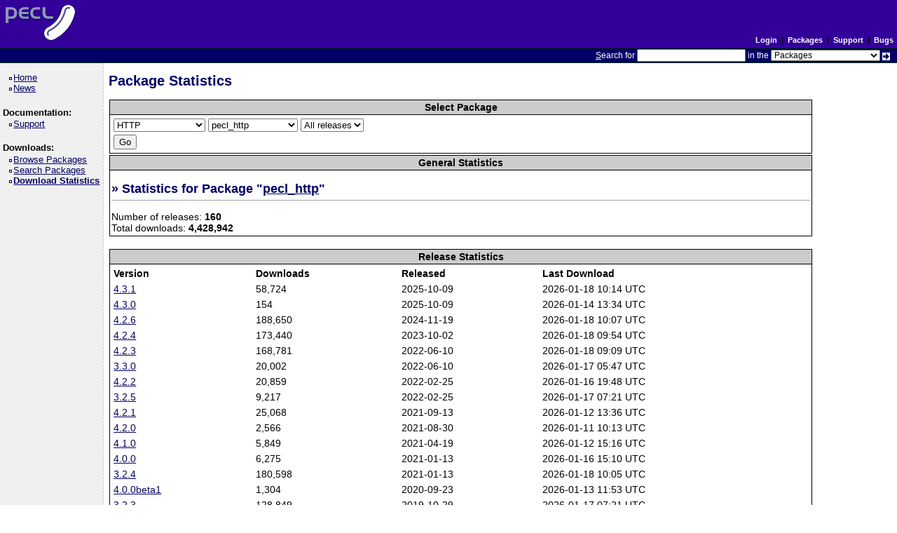

--- FILE ---
content_type: text/html; charset=utf-8
request_url: https://pecl.php.net/package-stats.php?cid=11%27&pid=429
body_size: 10472
content:
<!DOCTYPE html>
<html lang="en">
<head>
    <title>PECL :: Package Statistics</title>
    <link rel="shortcut icon" href="/favicon.ico">
    <link rel="alternate" type="application/rss+xml" title="RSS feed" href="https://pecl.php.net/feeds/latest.rss">
    <link rel="stylesheet" href="/css/style.css">
    </head>

<body >

<div><a id="TOP"></a></div>

<table class="head" cellspacing="0" cellpadding="0" width="100%">
    <tr>
        <td class="head-logo">
            <a href="/"><img src="/img/peclsmall.gif" alt="PECL :: The PHP Extension Community Library" width="106" height="55" style="margin: 5px;"></a><br>
        </td>

        <td class="head-menu">

                            <a href="/login.php" class="menuBlack">Login</a>
            
            &nbsp;|&nbsp;
            <a href="/packages.php" class="menuBlack">Packages</a>
            &nbsp;|&nbsp;
            <a href="/support.php" class="menuBlack">Support</a>
            &nbsp;|&nbsp;
            <a href="/bugs/" class="menuBlack">Bugs</a>

        </td>
    </tr>

    <tr>
        <td class="head-search" colspan="2">
            <form method="post" action="/search.php">
                <p class="head-search"><span class="accesskey">S</span>earch for
                    <input class="small" type="text" name="search_string" value="" size="20" accesskey="s">
                    in the
                    <select name="search_in" class="small">
                        <option value="packages">Packages</option>
                        <option value="site">This site (using Google)</option>
                        <option value="developers">Developers</option>
                        <option value="pecl-dev">Developer mailing list</option>
                        <option value="pecl-cvs">SVN commits mailing list</option>
                    </select>
                    <input type="image" src="/img/small_submit_white.gif" alt="search" style="vertical-align: middle;">&nbsp;<br>
                </p>
            </form>
        </td>
    </tr>
</table>

<table class="middle" cellspacing="0" cellpadding="0">
    <tr>
        <td class="sidebar_left">
            <ul class="side_pages">
    <li class="side_page"><a href="/" >Home</a></li>
    <li class="side_page"><a href="/news/" >News</a></li>
</ul>

            <strong>Documentation:</strong>

<ul class="side_pages">
    <li class="side_page"><a href="/support.php" >Support</a></li>
</ul>

            <strong>Downloads:</strong>

<ul class="side_pages">
    <li class="side_page">
        <a href="/packages.php" >Browse Packages</a>
    </li>

    <li class="side_page">
        <a href="/package-search.php" >Search Packages</a>
    </li>

    <li class="side_page">
        <a href="/package-stats.php"  style="font-weight: bold" >Download Statistics</a>
    </li>
</ul>

            
                    </td>

        <td class="content">
            
<h1>Package Statistics</h1>

<table cellpadding="0" cellspacing="1" style="width: 90%; border: 0px;">
    <tr>
        <td bgcolor="#000000">
            <table cellpadding="2" cellspacing="1" style="width: 100%; border: 0px;">
                <tr style="background-color: #CCCCCC;"><th>Select Package</th></tr>
                <tr bgcolor="#ffffff">
                    <td>

                        <form action="/package-stats.php" method="get">
                            <table>
                                <tr>
                                    <td>
                                        <select name="cid" onchange="javascript:reloadMe();">
                                            <option value="">Select category...</option>

                                                                                            
                                                <option value="47" >
                                                    Audio                                                </option>
                                                                                            
                                                <option value="1" >
                                                    Authentication                                                </option>
                                                                                            
                                                <option value="2" >
                                                    Benchmarking                                                </option>
                                                                                            
                                                <option value="3" >
                                                    Caching                                                </option>
                                                                                            
                                                <option value="4" >
                                                    Configuration                                                </option>
                                                                                            
                                                <option value="5" >
                                                    Console                                                </option>
                                                                                            
                                                <option value="7" >
                                                    Database                                                </option>
                                                                                            
                                                <option value="8" >
                                                    Date and Time                                                </option>
                                                                                            
                                                <option value="6" >
                                                    Encryption                                                </option>
                                                                                            
                                                <option value="44" >
                                                    Event                                                </option>
                                                                                            
                                                <option value="33" >
                                                    File Formats                                                </option>
                                                                                            
                                                <option value="9" >
                                                    File System                                                </option>
                                                                                            
                                                <option value="34" >
                                                    Gtk Components                                                </option>
                                                                                            
                                                <option value="53" >
                                                    Gtk2 Components                                                </option>
                                                                                            
                                                <option value="45" >
                                                    GUI                                                </option>
                                                                                            
                                                <option value="10" >
                                                    HTML                                                </option>
                                                                                            
                                                <option value="11" selected>
                                                    HTTP                                                </option>
                                                                                            
                                                <option value="12" >
                                                    Images                                                </option>
                                                                                            
                                                <option value="28" >
                                                    Internationalization                                                </option>
                                                                                            
                                                <option value="59" >
                                                    Languages                                                </option>
                                                                                            
                                                <option value="13" >
                                                    Logging                                                </option>
                                                                                            
                                                <option value="14" >
                                                    Mail                                                </option>
                                                                                            
                                                <option value="15" >
                                                    Math                                                </option>
                                                                                            
                                                <option value="46" >
                                                    Multimedia                                                </option>
                                                                                            
                                                <option value="16" >
                                                    Networking                                                </option>
                                                                                            
                                                <option value="17" >
                                                    Numbers                                                </option>
                                                                                            
                                                <option value="18" >
                                                    Payment                                                </option>
                                                                                            
                                                <option value="19" >
                                                    PEAR                                                </option>
                                                                                            
                                                <option value="55" >
                                                    PEAR Website                                                </option>
                                                                                            
                                                <option value="25" >
                                                    PHP                                                </option>
                                                                                            
                                                <option value="31" >
                                                    Processing                                                </option>
                                                                                            
                                                <option value="56" >
                                                    QA Tools                                                </option>
                                                                                            
                                                <option value="20" >
                                                    Scheduling                                                </option>
                                                                                            
                                                <option value="21" >
                                                    Science                                                </option>
                                                                                            
                                                <option value="57" >
                                                    Search Engine                                                </option>
                                                                                            
                                                <option value="54" >
                                                    Security                                                </option>
                                                                                            
                                                <option value="42" >
                                                    Semantic Web                                                </option>
                                                                                            
                                                <option value="35" >
                                                    Streams                                                </option>
                                                                                            
                                                <option value="27" >
                                                    Structures                                                </option>
                                                                                            
                                                <option value="37" >
                                                    System                                                </option>
                                                                                            
                                                <option value="43" >
                                                    Testing                                                </option>
                                                                                            
                                                <option value="36" >
                                                    Text                                                </option>
                                                                                            
                                                <option value="29" >
                                                    Tools and Utilities                                                </option>
                                                                                            
                                                <option value="50" >
                                                    Validate                                                </option>
                                                                                            
                                                <option value="40" >
                                                    Version Control                                                </option>
                                                                                            
                                                <option value="60" >
                                                    Virtualization                                                </option>
                                                                                            
                                                <option value="23" >
                                                    Web Services                                                </option>
                                                                                            
                                                <option value="22" >
                                                    XML                                                </option>
                                                                                    </select>
                                    </td>
                                    <td>

                                                                            <select name="pid" onchange="javascript:reloadMe();">
                                            <option value="">Select package ...</option>

                                                                                            
                                                <option value="977" >
                                                    apfd                                                </option>
                                                                                            
                                                <option value="1038" >
                                                    http_message                                                </option>
                                                                                            
                                                <option value="976" >
                                                    json_post                                                </option>
                                                                                            
                                                <option value="429" selected>
                                                    pecl_http                                                </option>
                                                                                            
                                                <option value="831" >
                                                    txforward                                                </option>
                                                                                            
                                                <option value="928" >
                                                    uri_template                                                </option>
                                            
                                        </select>
                                    
                                    </td>
                                    <td>

                                                                            <select onchange="javascript:reloadMe();" name="rid" size="1">
                                            <option value="">All releases</option>

                                                                                            
                                                <option value="10082" >
                                                    4.3.1                                                </option>
                                                                                            
                                                <option value="10081" >
                                                    4.3.0                                                </option>
                                                                                            
                                                <option value="9893" >
                                                    4.2.6                                                </option>
                                                                                            
                                                <option value="9629" >
                                                    4.2.4                                                </option>
                                                                                            
                                                <option value="9293" >
                                                    4.2.3                                                </option>
                                                                                            
                                                <option value="9216" >
                                                    4.2.2                                                </option>
                                                                                            
                                                <option value="9035" >
                                                    4.2.1                                                </option>
                                                                                            
                                                <option value="9015" >
                                                    4.2.0                                                </option>
                                                                                            
                                                <option value="8915" >
                                                    4.1.0                                                </option>
                                                                                            
                                                <option value="8805" >
                                                    4.0.0                                                </option>
                                                                                            
                                                <option value="8677" >
                                                    4.0.0beta1                                                </option>
                                                                                            
                                                <option value="9292" >
                                                    3.3.0                                                </option>
                                                                                            
                                                <option value="9215" >
                                                    3.2.5                                                </option>
                                                                                            
                                                <option value="8804" >
                                                    3.2.4                                                </option>
                                                                                            
                                                <option value="8357" >
                                                    3.2.3                                                </option>
                                                                                            
                                                <option value="8353" >
                                                    3.2.2                                                </option>
                                                                                            
                                                <option value="8244" >
                                                    3.2.1                                                </option>
                                                                                            
                                                <option value="7959" >
                                                    3.2.0                                                </option>
                                                                                            
                                                <option value="7888" >
                                                    3.2.0RC1                                                </option>
                                                                                            
                                                <option value="7608" >
                                                    3.1.1RC1                                                </option>
                                                                                            
                                                <option value="7419" >
                                                    3.1.0                                                </option>
                                                                                            
                                                <option value="7357" >
                                                    3.1.0RC1                                                </option>
                                                                                            
                                                <option value="7331" >
                                                    3.1.0beta2                                                </option>
                                                                                            
                                                <option value="7322" >
                                                    3.1.0beta1                                                </option>
                                                                                            
                                                <option value="7163" >
                                                    3.0.1                                                </option>
                                                                                            
                                                <option value="7105" >
                                                    3.0.0                                                </option>
                                                                                            
                                                <option value="7040" >
                                                    3.0.0RC1                                                </option>
                                                                                            
                                                <option value="7418" >
                                                    2.6.0                                                </option>
                                                                                            
                                                <option value="7356" >
                                                    2.6.0RC1                                                </option>
                                                                                            
                                                <option value="7330" >
                                                    2.6.0beta2                                                </option>
                                                                                            
                                                <option value="7321" >
                                                    2.6.0beta1                                                </option>
                                                                                            
                                                <option value="7162" >
                                                    2.5.6                                                </option>
                                                                                            
                                                <option value="7036" >
                                                    2.5.5                                                </option>
                                                                                            
                                                <option value="6924" >
                                                    2.5.3                                                </option>
                                                                                            
                                                <option value="6901" >
                                                    2.5.2                                                </option>
                                                                                            
                                                <option value="6866" >
                                                    2.5.1                                                </option>
                                                                                            
                                                <option value="6855" >
                                                    2.5.0                                                </option>
                                                                                            
                                                <option value="6820" >
                                                    2.5.0RC1                                                </option>
                                                                                            
                                                <option value="6775" >
                                                    2.4.3                                                </option>
                                                                                            
                                                <option value="6766" >
                                                    2.4.2                                                </option>
                                                                                            
                                                <option value="6745" >
                                                    2.4.1                                                </option>
                                                                                            
                                                <option value="6744" >
                                                    2.4.0                                                </option>
                                                                                            
                                                <option value="6738" >
                                                    2.3.2                                                </option>
                                                                                            
                                                <option value="6726" >
                                                    2.3.1                                                </option>
                                                                                            
                                                <option value="6725" >
                                                    2.3.0                                                </option>
                                                                                            
                                                <option value="6720" >
                                                    2.3.0RC1                                                </option>
                                                                                            
                                                <option value="6711" >
                                                    2.2.1                                                </option>
                                                                                            
                                                <option value="6697" >
                                                    2.2.0                                                </option>
                                                                                            
                                                <option value="6663" >
                                                    2.2.0RC1                                                </option>
                                                                                            
                                                <option value="6659" >
                                                    2.1.4                                                </option>
                                                                                            
                                                <option value="6645" >
                                                    2.1.3                                                </option>
                                                                                            
                                                <option value="6633" >
                                                    2.1.2                                                </option>
                                                                                            
                                                <option value="6617" >
                                                    2.1.1                                                </option>
                                                                                            
                                                <option value="6613" >
                                                    2.1.0                                                </option>
                                                                                            
                                                <option value="6609" >
                                                    2.1.0RC3                                                </option>
                                                                                            
                                                <option value="6603" >
                                                    2.1.0RC2                                                </option>
                                                                                            
                                                <option value="6602" >
                                                    2.1.0RC1                                                </option>
                                                                                            
                                                <option value="6591" >
                                                    2.0.7                                                </option>
                                                                                            
                                                <option value="6549" >
                                                    2.0.6                                                </option>
                                                                                            
                                                <option value="6534" >
                                                    2.0.5                                                </option>
                                                                                            
                                                <option value="6439" >
                                                    2.0.4                                                </option>
                                                                                            
                                                <option value="6416" >
                                                    2.0.3                                                </option>
                                                                                            
                                                <option value="6415" >
                                                    2.0.2                                                </option>
                                                                                            
                                                <option value="6410" >
                                                    2.0.1                                                </option>
                                                                                            
                                                <option value="6402" >
                                                    2.0.0                                                </option>
                                                                                            
                                                <option value="6307" >
                                                    2.0.0beta5                                                </option>
                                                                                            
                                                <option value="6151" >
                                                    2.0.0beta4                                                </option>
                                                                                            
                                                <option value="6137" >
                                                    2.0.0beta3                                                </option>
                                                                                            
                                                <option value="6129" >
                                                    2.0.0beta2                                                </option>
                                                                                            
                                                <option value="6083" >
                                                    2.0.0beta1                                                </option>
                                                                                            
                                                <option value="5945" >
                                                    2.0.0alpha1                                                </option>
                                                                                            
                                                <option value="5925" >
                                                    2.0.0dev10                                                </option>
                                                                                            
                                                <option value="5917" >
                                                    2.0.0dev9                                                </option>
                                                                                            
                                                <option value="5912" >
                                                    2.0.0dev8                                                </option>
                                                                                            
                                                <option value="5901" >
                                                    2.0.0dev7                                                </option>
                                                                                            
                                                <option value="5890" >
                                                    2.0.0dev6                                                </option>
                                                                                            
                                                <option value="5876" >
                                                    2.0.0dev5                                                </option>
                                                                                            
                                                <option value="5860" >
                                                    2.0.0dev4                                                </option>
                                                                                            
                                                <option value="5856" >
                                                    2.0.0dev3                                                </option>
                                                                                            
                                                <option value="5734" >
                                                    2.0.0dev2                                                </option>
                                                                                            
                                                <option value="5722" >
                                                    2.0.0dev1                                                </option>
                                                                                            
                                                <option value="6271" >
                                                    1.7.6                                                </option>
                                                                                            
                                                <option value="6187" >
                                                    1.7.5                                                </option>
                                                                                            
                                                <option value="5928" >
                                                    1.7.4                                                </option>
                                                                                            
                                                <option value="5899" >
                                                    1.7.3                                                </option>
                                                                                            
                                                <option value="5882" >
                                                    1.7.2                                                </option>
                                                                                            
                                                <option value="5709" >
                                                    1.7.1                                                </option>
                                                                                            
                                                <option value="5563" >
                                                    1.7.0                                                </option>
                                                                                            
                                                <option value="5489" >
                                                    1.7.0b2                                                </option>
                                                                                            
                                                <option value="5317" >
                                                    1.7.0b1                                                </option>
                                                                                            
                                                <option value="5479" >
                                                    1.6.6                                                </option>
                                                                                            
                                                <option value="5406" >
                                                    1.6.5                                                </option>
                                                                                            
                                                <option value="5395" >
                                                    1.6.4                                                </option>
                                                                                            
                                                <option value="5315" >
                                                    1.6.3                                                </option>
                                                                                            
                                                <option value="5183" >
                                                    1.6.2                                                </option>
                                                                                            
                                                <option value="4988" >
                                                    1.6.1                                                </option>
                                                                                            
                                                <option value="4526" >
                                                    1.6.0                                                </option>
                                                                                            
                                                <option value="4449" >
                                                    1.6.0RC1                                                </option>
                                                                                            
                                                <option value="4432" >
                                                    1.6.0b2                                                </option>
                                                                                            
                                                <option value="4401" >
                                                    1.6.0b1                                                </option>
                                                                                            
                                                <option value="4431" >
                                                    1.5.6                                                </option>
                                                                                            
                                                <option value="4400" >
                                                    1.5.5                                                </option>
                                                                                            
                                                <option value="4283" >
                                                    1.5.4                                                </option>
                                                                                            
                                                <option value="4115" >
                                                    1.5.3                                                </option>
                                                                                            
                                                <option value="3970" >
                                                    1.5.2                                                </option>
                                                                                            
                                                <option value="3949" >
                                                    1.5.1                                                </option>
                                                                                            
                                                <option value="3947" >
                                                    1.5.0                                                </option>
                                                                                            
                                                <option value="3919" >
                                                    1.5.0RC2                                                </option>
                                                                                            
                                                <option value="3913" >
                                                    1.5.0RC1                                                </option>
                                                                                            
                                                <option value="3875" >
                                                    1.4.1                                                </option>
                                                                                            
                                                <option value="3860" >
                                                    1.4.0                                                </option>
                                                                                            
                                                <option value="3852" >
                                                    1.4.0RC2                                                </option>
                                                                                            
                                                <option value="3724" >
                                                    1.4.0RC1                                                </option>
                                                                                            
                                                <option value="3631" >
                                                    1.3.3                                                </option>
                                                                                            
                                                <option value="3590" >
                                                    1.3.2                                                </option>
                                                                                            
                                                <option value="3570" >
                                                    1.3.1                                                </option>
                                                                                            
                                                <option value="3553" >
                                                    1.3.0                                                </option>
                                                                                            
                                                <option value="3498" >
                                                    1.2.1                                                </option>
                                                                                            
                                                <option value="3473" >
                                                    1.2.0                                                </option>
                                                                                            
                                                <option value="3413" >
                                                    1.1.0                                                </option>
                                                                                            
                                                <option value="3373" >
                                                    1.0.1                                                </option>
                                                                                            
                                                <option value="3316" >
                                                    1.0.0                                                </option>
                                                                                            
                                                <option value="3292" >
                                                    1.0.0RC5                                                </option>
                                                                                            
                                                <option value="3265" >
                                                    1.0.0RC4                                                </option>
                                                                                            
                                                <option value="3176" >
                                                    1.0.0RC3                                                </option>
                                                                                            
                                                <option value="3142" >
                                                    1.0.0RC2                                                </option>
                                                                                            
                                                <option value="3124" >
                                                    1.0.0RC1                                                </option>
                                                                                            
                                                <option value="3099" >
                                                    0.25.0                                                </option>
                                                                                            
                                                <option value="3066" >
                                                    0.24.1                                                </option>
                                                                                            
                                                <option value="3053" >
                                                    0.24.0                                                </option>
                                                                                            
                                                <option value="3043" >
                                                    0.23.1                                                </option>
                                                                                            
                                                <option value="3041" >
                                                    0.23.0                                                </option>
                                                                                            
                                                <option value="2996" >
                                                    0.22.0                                                </option>
                                                                                            
                                                <option value="2935" >
                                                    0.21.0                                                </option>
                                                                                            
                                                <option value="2889" >
                                                    0.20.0                                                </option>
                                                                                            
                                                <option value="2850" >
                                                    0.19.0                                                </option>
                                                                                            
                                                <option value="2818" >
                                                    0.18.1                                                </option>
                                                                                            
                                                <option value="2811" >
                                                    0.18.0                                                </option>
                                                                                            
                                                <option value="2754" >
                                                    0.17.0                                                </option>
                                                                                            
                                                <option value="2709" >
                                                    0.16.0                                                </option>
                                                                                            
                                                <option value="2681" >
                                                    0.15.0                                                </option>
                                                                                            
                                                <option value="2645" >
                                                    0.14.2                                                </option>
                                                                                            
                                                <option value="2631" >
                                                    0.14.1                                                </option>
                                                                                            
                                                <option value="2628" >
                                                    0.14.0                                                </option>
                                                                                            
                                                <option value="2573" >
                                                    0.13.0                                                </option>
                                                                                            
                                                <option value="2534" >
                                                    0.12.0                                                </option>
                                                                                            
                                                <option value="2464" >
                                                    0.11.0                                                </option>
                                                                                            
                                                <option value="2444" >
                                                    0.10.1                                                </option>
                                                                                            
                                                <option value="2443" >
                                                    0.10.0                                                </option>
                                                                                            
                                                <option value="2371" >
                                                    0.9.0                                                </option>
                                                                                            
                                                <option value="2351" >
                                                    0.8.0                                                </option>
                                                                                            
                                                <option value="2175" >
                                                    0.7.0                                                </option>
                                                                                            
                                                <option value="2124" >
                                                    0.6.1                                                </option>
                                                                                            
                                                <option value="2108" >
                                                    0.6.0                                                </option>
                                                                                            
                                                <option value="2056" >
                                                    0.5.1                                                </option>
                                                                                            
                                                <option value="2045" >
                                                    0.5.0                                                </option>
                                                                                            
                                                <option value="2041" >
                                                    0.4.0                                                </option>
                                                                                            
                                                <option value="2027" >
                                                    0.3.0                                                </option>
                                                                                            
                                                <option value="1987" >
                                                    0.2.0                                                </option>
                                                                                            
                                                <option value="1979" >
                                                    0.1.0                                                </option>
                                                                                    </select>
                                    
                                    </td>
                                </tr>
                                <tr>
                                    <td><input type="submit" name="submit" value="Go" /></td>
                                </tr>
                            </table>
                        </form>

                    </td>
                </tr>
            </table>
        </td>
    </tr>
</table>


    <table cellpadding="0" cellspacing="1" style="width: 90%; border: 0px;">
        <tr>
            <td bgcolor="#000000">
                <table cellpadding="2" cellspacing="1" style="width: 100%; border: 0px;">
                    <tr style="background-color: #CCCCCC;">
                        <th>General Statistics</th>
                    </tr>
                    <tr bgcolor="#ffffff">
                        <td>

                                                            <h2>&raquo; Statistics for Package &quot;<a href="/package/pecl_http">pecl_http</a>&quot;</h2>
                                Number of releases: <strong>160</strong><br>
                                Total downloads: <strong>4,428,942</strong><br>
                            
                        </td>
                    </tr>
                </table>
            </td>
        </tr>
    </table>

            <br>
        <table cellpadding="0" cellspacing="1" style="width: 90%; border: 0px;">
            <tr>
                <td bgcolor="#000000">
                    <table cellpadding="2" cellspacing="1" style="width: 100%; border: 0px;">
                        <tr style="background-color: #CCCCCC;">
                            <th>Release Statistics</th>
                        </tr>
                        <tr bgcolor="#ffffff">
                            <td>
                                <table cellspacing="0" cellpadding="3" style="border: 0px; width: 100%;">
                                    <tr>
                                        <th style="text-align: left;">Version</th>
                                        <th style="text-align: left;">Downloads</th>
                                        <th style="text-align: left;">Released</th>
                                        <th style="text-align: left;">Last Download</th>
                                    </tr>
                                    
                                                                            <tr>
                                            <td>
                                                <a href="/package/pecl_http/4.3.1">
                                                    4.3.1                                                </a>
                                            </td>
                                            <td>58,724</td>
                                            <td>2025-10-09                                            </td>
                                            <td>2026-01-18 10:14 UTC</td>
                                        </tr>
                                                                            <tr>
                                            <td>
                                                <a href="/package/pecl_http/4.3.0">
                                                    4.3.0                                                </a>
                                            </td>
                                            <td>154</td>
                                            <td>2025-10-09                                            </td>
                                            <td>2026-01-14 13:34 UTC</td>
                                        </tr>
                                                                            <tr>
                                            <td>
                                                <a href="/package/pecl_http/4.2.6">
                                                    4.2.6                                                </a>
                                            </td>
                                            <td>188,650</td>
                                            <td>2024-11-19                                            </td>
                                            <td>2026-01-18 10:07 UTC</td>
                                        </tr>
                                                                            <tr>
                                            <td>
                                                <a href="/package/pecl_http/4.2.4">
                                                    4.2.4                                                </a>
                                            </td>
                                            <td>173,440</td>
                                            <td>2023-10-02                                            </td>
                                            <td>2026-01-18 09:54 UTC</td>
                                        </tr>
                                                                            <tr>
                                            <td>
                                                <a href="/package/pecl_http/4.2.3">
                                                    4.2.3                                                </a>
                                            </td>
                                            <td>168,781</td>
                                            <td>2022-06-10                                            </td>
                                            <td>2026-01-18 09:09 UTC</td>
                                        </tr>
                                                                            <tr>
                                            <td>
                                                <a href="/package/pecl_http/3.3.0">
                                                    3.3.0                                                </a>
                                            </td>
                                            <td>20,002</td>
                                            <td>2022-06-10                                            </td>
                                            <td>2026-01-17 05:47 UTC</td>
                                        </tr>
                                                                            <tr>
                                            <td>
                                                <a href="/package/pecl_http/4.2.2">
                                                    4.2.2                                                </a>
                                            </td>
                                            <td>20,859</td>
                                            <td>2022-02-25                                            </td>
                                            <td>2026-01-16 19:48 UTC</td>
                                        </tr>
                                                                            <tr>
                                            <td>
                                                <a href="/package/pecl_http/3.2.5">
                                                    3.2.5                                                </a>
                                            </td>
                                            <td>9,217</td>
                                            <td>2022-02-25                                            </td>
                                            <td>2026-01-17 07:21 UTC</td>
                                        </tr>
                                                                            <tr>
                                            <td>
                                                <a href="/package/pecl_http/4.2.1">
                                                    4.2.1                                                </a>
                                            </td>
                                            <td>25,068</td>
                                            <td>2021-09-13                                            </td>
                                            <td>2026-01-12 13:36 UTC</td>
                                        </tr>
                                                                            <tr>
                                            <td>
                                                <a href="/package/pecl_http/4.2.0">
                                                    4.2.0                                                </a>
                                            </td>
                                            <td>2,566</td>
                                            <td>2021-08-30                                            </td>
                                            <td>2026-01-11 10:13 UTC</td>
                                        </tr>
                                                                            <tr>
                                            <td>
                                                <a href="/package/pecl_http/4.1.0">
                                                    4.1.0                                                </a>
                                            </td>
                                            <td>5,849</td>
                                            <td>2021-04-19                                            </td>
                                            <td>2026-01-12 15:16 UTC</td>
                                        </tr>
                                                                            <tr>
                                            <td>
                                                <a href="/package/pecl_http/4.0.0">
                                                    4.0.0                                                </a>
                                            </td>
                                            <td>6,275</td>
                                            <td>2021-01-13                                            </td>
                                            <td>2026-01-16 15:10 UTC</td>
                                        </tr>
                                                                            <tr>
                                            <td>
                                                <a href="/package/pecl_http/3.2.4">
                                                    3.2.4                                                </a>
                                            </td>
                                            <td>180,598</td>
                                            <td>2021-01-13                                            </td>
                                            <td>2026-01-18 10:05 UTC</td>
                                        </tr>
                                                                            <tr>
                                            <td>
                                                <a href="/package/pecl_http/4.0.0beta1">
                                                    4.0.0beta1                                                </a>
                                            </td>
                                            <td>1,304</td>
                                            <td>2020-09-23                                            </td>
                                            <td>2026-01-13 11:53 UTC</td>
                                        </tr>
                                                                            <tr>
                                            <td>
                                                <a href="/package/pecl_http/3.2.3">
                                                    3.2.3                                                </a>
                                            </td>
                                            <td>128,849</td>
                                            <td>2019-10-29                                            </td>
                                            <td>2026-01-17 07:21 UTC</td>
                                        </tr>
                                                                            <tr>
                                            <td>
                                                <a href="/package/pecl_http/3.2.2">
                                                    3.2.2                                                </a>
                                            </td>
                                            <td>24,407</td>
                                            <td>2019-10-24                                            </td>
                                            <td>2026-01-17 07:21 UTC</td>
                                        </tr>
                                                                            <tr>
                                            <td>
                                                <a href="/package/pecl_http/3.2.1">
                                                    3.2.1                                                </a>
                                            </td>
                                            <td>21,565</td>
                                            <td>2019-06-07                                            </td>
                                            <td>2026-01-17 07:21 UTC</td>
                                        </tr>
                                                                            <tr>
                                            <td>
                                                <a href="/package/pecl_http/3.2.0">
                                                    3.2.0                                                </a>
                                            </td>
                                            <td>56,207</td>
                                            <td>2018-07-19                                            </td>
                                            <td>2026-01-17 07:21 UTC</td>
                                        </tr>
                                                                            <tr>
                                            <td>
                                                <a href="/package/pecl_http/3.2.0RC1">
                                                    3.2.0RC1                                                </a>
                                            </td>
                                            <td>1,351</td>
                                            <td>2018-04-09                                            </td>
                                            <td>2026-01-17 07:21 UTC</td>
                                        </tr>
                                                                            <tr>
                                            <td>
                                                <a href="/package/pecl_http/3.1.1RC1">
                                                    3.1.1RC1                                                </a>
                                            </td>
                                            <td>2,631</td>
                                            <td>2017-07-03                                            </td>
                                            <td>2026-01-17 07:21 UTC</td>
                                        </tr>
                                                                            <tr>
                                            <td>
                                                <a href="/package/pecl_http/3.1.0">
                                                    3.1.0                                                </a>
                                            </td>
                                            <td>72,679</td>
                                            <td>2016-12-12                                            </td>
                                            <td>2026-01-17 07:21 UTC</td>
                                        </tr>
                                                                            <tr>
                                            <td>
                                                <a href="/package/pecl_http/2.6.0">
                                                    2.6.0                                                </a>
                                            </td>
                                            <td>29,013</td>
                                            <td>2016-12-12                                            </td>
                                            <td>2026-01-18 03:04 UTC</td>
                                        </tr>
                                                                            <tr>
                                            <td>
                                                <a href="/package/pecl_http/3.1.0RC1">
                                                    3.1.0RC1                                                </a>
                                            </td>
                                            <td>6,396</td>
                                            <td>2016-10-04                                            </td>
                                            <td>2026-01-18 02:14 UTC</td>
                                        </tr>
                                                                            <tr>
                                            <td>
                                                <a href="/package/pecl_http/2.6.0RC1">
                                                    2.6.0RC1                                                </a>
                                            </td>
                                            <td>870</td>
                                            <td>2016-10-04                                            </td>
                                            <td>2026-01-17 07:21 UTC</td>
                                        </tr>
                                                                            <tr>
                                            <td>
                                                <a href="/package/pecl_http/3.1.0beta2">
                                                    3.1.0beta2                                                </a>
                                            </td>
                                            <td>5,429</td>
                                            <td>2016-09-07                                            </td>
                                            <td>2026-01-17 07:21 UTC</td>
                                        </tr>
                                                                            <tr>
                                            <td>
                                                <a href="/package/pecl_http/2.6.0beta2">
                                                    2.6.0beta2                                                </a>
                                            </td>
                                            <td>520</td>
                                            <td>2016-09-07                                            </td>
                                            <td>2026-01-17 07:21 UTC</td>
                                        </tr>
                                                                            <tr>
                                            <td>
                                                <a href="/package/pecl_http/3.1.0beta1">
                                                    3.1.0beta1                                                </a>
                                            </td>
                                            <td>4,579</td>
                                            <td>2016-08-22                                            </td>
                                            <td>2026-01-17 07:21 UTC</td>
                                        </tr>
                                                                            <tr>
                                            <td>
                                                <a href="/package/pecl_http/2.6.0beta1">
                                                    2.6.0beta1                                                </a>
                                            </td>
                                            <td>558</td>
                                            <td>2016-08-22                                            </td>
                                            <td>2026-01-17 07:21 UTC</td>
                                        </tr>
                                                                            <tr>
                                            <td>
                                                <a href="/package/pecl_http/3.0.1">
                                                    3.0.1                                                </a>
                                            </td>
                                            <td>31,130</td>
                                            <td>2016-03-09                                            </td>
                                            <td>2026-01-17 07:21 UTC</td>
                                        </tr>
                                                                            <tr>
                                            <td>
                                                <a href="/package/pecl_http/2.5.6">
                                                    2.5.6                                                </a>
                                            </td>
                                            <td>37,539</td>
                                            <td>2016-03-09                                            </td>
                                            <td>2026-01-17 07:21 UTC</td>
                                        </tr>
                                                                            <tr>
                                            <td>
                                                <a href="/package/pecl_http/3.0.0">
                                                    3.0.0                                                </a>
                                            </td>
                                            <td>4,674</td>
                                            <td>2016-01-19                                            </td>
                                            <td>2026-01-17 07:21 UTC</td>
                                        </tr>
                                                                            <tr>
                                            <td>
                                                <a href="/package/pecl_http/3.0.0RC1">
                                                    3.0.0RC1                                                </a>
                                            </td>
                                            <td>1,394</td>
                                            <td>2015-12-07                                            </td>
                                            <td>2026-01-17 22:33 UTC</td>
                                        </tr>
                                                                            <tr>
                                            <td>
                                                <a href="/package/pecl_http/2.5.5">
                                                    2.5.5                                                </a>
                                            </td>
                                            <td>64,583</td>
                                            <td>2015-12-07                                            </td>
                                            <td>2026-01-18 07:52 UTC</td>
                                        </tr>
                                                                            <tr>
                                            <td>
                                                <a href="/package/pecl_http/2.5.3">
                                                    2.5.3                                                </a>
                                            </td>
                                            <td>50,868</td>
                                            <td>2015-09-25                                            </td>
                                            <td>2026-01-17 07:21 UTC</td>
                                        </tr>
                                                                            <tr>
                                            <td>
                                                <a href="/package/pecl_http/2.5.2">
                                                    2.5.2                                                </a>
                                            </td>
                                            <td>13,149</td>
                                            <td>2015-09-10                                            </td>
                                            <td>2026-01-17 07:21 UTC</td>
                                        </tr>
                                                                            <tr>
                                            <td>
                                                <a href="/package/pecl_http/2.5.1">
                                                    2.5.1                                                </a>
                                            </td>
                                            <td>34,158</td>
                                            <td>2015-07-28                                            </td>
                                            <td>2026-01-17 07:21 UTC</td>
                                        </tr>
                                                                            <tr>
                                            <td>
                                                <a href="/package/pecl_http/2.5.0">
                                                    2.5.0                                                </a>
                                            </td>
                                            <td>31,604</td>
                                            <td>2015-07-09                                            </td>
                                            <td>2026-01-17 05:22 UTC</td>
                                        </tr>
                                                                            <tr>
                                            <td>
                                                <a href="/package/pecl_http/2.5.0RC1">
                                                    2.5.0RC1                                                </a>
                                            </td>
                                            <td>2,542</td>
                                            <td>2015-05-21                                            </td>
                                            <td>2026-01-17 05:22 UTC</td>
                                        </tr>
                                                                            <tr>
                                            <td>
                                                <a href="/package/pecl_http/2.4.3">
                                                    2.4.3                                                </a>
                                            </td>
                                            <td>143,896</td>
                                            <td>2015-04-08                                            </td>
                                            <td>2026-01-17 05:22 UTC</td>
                                        </tr>
                                                                            <tr>
                                            <td>
                                                <a href="/package/pecl_http/2.4.2">
                                                    2.4.2                                                </a>
                                            </td>
                                            <td>2,189</td>
                                            <td>2015-04-03                                            </td>
                                            <td>2026-01-17 05:22 UTC</td>
                                        </tr>
                                                                            <tr>
                                            <td>
                                                <a href="/package/pecl_http/2.4.1">
                                                    2.4.1                                                </a>
                                            </td>
                                            <td>48,535</td>
                                            <td>2015-03-18                                            </td>
                                            <td>2026-01-17 05:22 UTC</td>
                                        </tr>
                                                                            <tr>
                                            <td>
                                                <a href="/package/pecl_http/2.4.0">
                                                    2.4.0                                                </a>
                                            </td>
                                            <td>1,797</td>
                                            <td>2015-03-18                                            </td>
                                            <td>2026-01-17 05:22 UTC</td>
                                        </tr>
                                                                            <tr>
                                            <td>
                                                <a href="/package/pecl_http/2.3.2">
                                                    2.3.2                                                </a>
                                            </td>
                                            <td>11,270</td>
                                            <td>2015-03-12                                            </td>
                                            <td>2026-01-17 05:22 UTC</td>
                                        </tr>
                                                                            <tr>
                                            <td>
                                                <a href="/package/pecl_http/2.3.1">
                                                    2.3.1                                                </a>
                                            </td>
                                            <td>17,701</td>
                                            <td>2015-03-02                                            </td>
                                            <td>2026-01-17 05:22 UTC</td>
                                        </tr>
                                                                            <tr>
                                            <td>
                                                <a href="/package/pecl_http/2.3.0">
                                                    2.3.0                                                </a>
                                            </td>
                                            <td>4,624</td>
                                            <td>2015-03-01                                            </td>
                                            <td>2026-01-17 05:22 UTC</td>
                                        </tr>
                                                                            <tr>
                                            <td>
                                                <a href="/package/pecl_http/2.3.0RC1">
                                                    2.3.0RC1                                                </a>
                                            </td>
                                            <td>2,608</td>
                                            <td>2015-02-19                                            </td>
                                            <td>2026-01-17 05:22 UTC</td>
                                        </tr>
                                                                            <tr>
                                            <td>
                                                <a href="/package/pecl_http/2.2.1">
                                                    2.2.1                                                </a>
                                            </td>
                                            <td>39,960</td>
                                            <td>2015-02-07                                            </td>
                                            <td>2026-01-17 05:22 UTC</td>
                                        </tr>
                                                                            <tr>
                                            <td>
                                                <a href="/package/pecl_http/2.2.0">
                                                    2.2.0                                                </a>
                                            </td>
                                            <td>22,236</td>
                                            <td>2015-01-26                                            </td>
                                            <td>2026-01-17 05:22 UTC</td>
                                        </tr>
                                                                            <tr>
                                            <td>
                                                <a href="/package/pecl_http/2.2.0RC1">
                                                    2.2.0RC1                                                </a>
                                            </td>
                                            <td>2,684</td>
                                            <td>2014-11-12                                            </td>
                                            <td>2026-01-17 05:22 UTC</td>
                                        </tr>
                                                                            <tr>
                                            <td>
                                                <a href="/package/pecl_http/2.1.4">
                                                    2.1.4                                                </a>
                                            </td>
                                            <td>114,447</td>
                                            <td>2014-11-06                                            </td>
                                            <td>2026-01-17 05:22 UTC</td>
                                        </tr>
                                                                            <tr>
                                            <td>
                                                <a href="/package/pecl_http/2.1.3">
                                                    2.1.3                                                </a>
                                            </td>
                                            <td>32,436</td>
                                            <td>2014-10-16                                            </td>
                                            <td>2026-01-17 05:22 UTC</td>
                                        </tr>
                                                                            <tr>
                                            <td>
                                                <a href="/package/pecl_http/2.1.2">
                                                    2.1.2                                                </a>
                                            </td>
                                            <td>29,108</td>
                                            <td>2014-09-25                                            </td>
                                            <td>2026-01-17 05:22 UTC</td>
                                        </tr>
                                                                            <tr>
                                            <td>
                                                <a href="/package/pecl_http/2.1.1">
                                                    2.1.1                                                </a>
                                            </td>
                                            <td>22,456</td>
                                            <td>2014-09-09                                            </td>
                                            <td>2026-01-17 05:22 UTC</td>
                                        </tr>
                                                                            <tr>
                                            <td>
                                                <a href="/package/pecl_http/2.1.0">
                                                    2.1.0                                                </a>
                                            </td>
                                            <td>11,528</td>
                                            <td>2014-09-01                                            </td>
                                            <td>2026-01-17 05:22 UTC</td>
                                        </tr>
                                                                            <tr>
                                            <td>
                                                <a href="/package/pecl_http/2.1.0RC3">
                                                    2.1.0RC3                                                </a>
                                            </td>
                                            <td>1,335</td>
                                            <td>2014-08-19                                            </td>
                                            <td>2026-01-17 05:22 UTC</td>
                                        </tr>
                                                                            <tr>
                                            <td>
                                                <a href="/package/pecl_http/2.1.0RC2">
                                                    2.1.0RC2                                                </a>
                                            </td>
                                            <td>1,431</td>
                                            <td>2014-08-05                                            </td>
                                            <td>2026-01-17 05:22 UTC</td>
                                        </tr>
                                                                            <tr>
                                            <td>
                                                <a href="/package/pecl_http/2.1.0RC1">
                                                    2.1.0RC1                                                </a>
                                            </td>
                                            <td>1,315</td>
                                            <td>2014-08-01                                            </td>
                                            <td>2026-01-17 05:22 UTC</td>
                                        </tr>
                                                                            <tr>
                                            <td>
                                                <a href="/package/pecl_http/2.0.7">
                                                    2.0.7                                                </a>
                                            </td>
                                            <td>50,970</td>
                                            <td>2014-07-11                                            </td>
                                            <td>2026-01-17 11:51 UTC</td>
                                        </tr>
                                                                            <tr>
                                            <td>
                                                <a href="/package/pecl_http/2.0.6">
                                                    2.0.6                                                </a>
                                            </td>
                                            <td>74,522</td>
                                            <td>2014-04-24                                            </td>
                                            <td>2026-01-17 05:22 UTC</td>
                                        </tr>
                                                                            <tr>
                                            <td>
                                                <a href="/package/pecl_http/2.0.5">
                                                    2.0.5                                                </a>
                                            </td>
                                            <td>22,599</td>
                                            <td>2014-04-04                                            </td>
                                            <td>2026-01-17 05:22 UTC</td>
                                        </tr>
                                                                            <tr>
                                            <td>
                                                <a href="/package/pecl_http/2.0.4">
                                                    2.0.4                                                </a>
                                            </td>
                                            <td>81,217</td>
                                            <td>2014-01-02                                            </td>
                                            <td>2026-01-13 19:58 UTC</td>
                                        </tr>
                                                                            <tr>
                                            <td>
                                                <a href="/package/pecl_http/2.0.3">
                                                    2.0.3                                                </a>
                                            </td>
                                            <td>16,520</td>
                                            <td>2013-12-10                                            </td>
                                            <td>2026-01-13 15:46 UTC</td>
                                        </tr>
                                                                            <tr>
                                            <td>
                                                <a href="/package/pecl_http/2.0.2">
                                                    2.0.2                                                </a>
                                            </td>
                                            <td>789</td>
                                            <td>2013-12-10                                            </td>
                                            <td>2026-01-14 06:42 UTC</td>
                                        </tr>
                                                                            <tr>
                                            <td>
                                                <a href="/package/pecl_http/2.0.1">
                                                    2.0.1                                                </a>
                                            </td>
                                            <td>10,735</td>
                                            <td>2013-11-26                                            </td>
                                            <td>2026-01-15 03:25 UTC</td>
                                        </tr>
                                                                            <tr>
                                            <td>
                                                <a href="/package/pecl_http/2.0.0">
                                                    2.0.0                                                </a>
                                            </td>
                                            <td>6,556</td>
                                            <td>2013-11-22                                            </td>
                                            <td>2026-01-14 08:05 UTC</td>
                                        </tr>
                                                                            <tr>
                                            <td>
                                                <a href="/package/pecl_http/2.0.0beta5">
                                                    2.0.0beta5                                                </a>
                                            </td>
                                            <td>4,233</td>
                                            <td>2013-08-12                                            </td>
                                            <td>2026-01-12 23:14 UTC</td>
                                        </tr>
                                                                            <tr>
                                            <td>
                                                <a href="/package/pecl_http/1.7.6">
                                                    1.7.6                                                </a>
                                            </td>
                                            <td>1,167,984</td>
                                            <td>2013-06-20                                            </td>
                                            <td>2026-01-16 14:58 UTC</td>
                                        </tr>
                                                                            <tr>
                                            <td>
                                                <a href="/package/pecl_http/1.7.5">
                                                    1.7.5                                                </a>
                                            </td>
                                            <td>85,759</td>
                                            <td>2013-03-03                                            </td>
                                            <td>2026-01-13 13:14 UTC</td>
                                        </tr>
                                                                            <tr>
                                            <td>
                                                <a href="/package/pecl_http/2.0.0beta4">
                                                    2.0.0beta4                                                </a>
                                            </td>
                                            <td>3,845</td>
                                            <td>2012-12-31                                            </td>
                                            <td>2026-01-10 09:52 UTC</td>
                                        </tr>
                                                                            <tr>
                                            <td>
                                                <a href="/package/pecl_http/2.0.0beta3">
                                                    2.0.0beta3                                                </a>
                                            </td>
                                            <td>1,684</td>
                                            <td>2012-12-13                                            </td>
                                            <td>2026-01-16 15:38 UTC</td>
                                        </tr>
                                                                            <tr>
                                            <td>
                                                <a href="/package/pecl_http/2.0.0beta2">
                                                    2.0.0beta2                                                </a>
                                            </td>
                                            <td>1,650</td>
                                            <td>2012-11-29                                            </td>
                                            <td>2026-01-14 04:52 UTC</td>
                                        </tr>
                                                                            <tr>
                                            <td>
                                                <a href="/package/pecl_http/2.0.0beta1">
                                                    2.0.0beta1                                                </a>
                                            </td>
                                            <td>3,003</td>
                                            <td>2012-10-11                                            </td>
                                            <td>2026-01-16 22:33 UTC</td>
                                        </tr>
                                                                            <tr>
                                            <td>
                                                <a href="/package/pecl_http/2.0.0alpha1">
                                                    2.0.0alpha1                                                </a>
                                            </td>
                                            <td>8,051</td>
                                            <td>2012-04-13                                            </td>
                                            <td>2026-01-16 16:29 UTC</td>
                                        </tr>
                                                                            <tr>
                                            <td>
                                                <a href="/package/pecl_http/1.7.4">
                                                    1.7.4                                                </a>
                                            </td>
                                            <td>398,607</td>
                                            <td>2012-04-02                                            </td>
                                            <td>2026-01-17 12:17 UTC</td>
                                        </tr>
                                                                            <tr>
                                            <td>
                                                <a href="/package/pecl_http/2.0.0dev10">
                                                    2.0.0dev10                                                </a>
                                            </td>
                                            <td>1,166</td>
                                            <td>2012-03-30                                            </td>
                                            <td>2026-01-16 02:34 UTC</td>
                                        </tr>
                                                                            <tr>
                                            <td>
                                                <a href="/package/pecl_http/2.0.0dev9">
                                                    2.0.0dev9                                                </a>
                                            </td>
                                            <td>1,274</td>
                                            <td>2012-03-23                                            </td>
                                            <td>2026-01-16 06:36 UTC</td>
                                        </tr>
                                                                            <tr>
                                            <td>
                                                <a href="/package/pecl_http/2.0.0dev8">
                                                    2.0.0dev8                                                </a>
                                            </td>
                                            <td>1,216</td>
                                            <td>2012-03-16                                            </td>
                                            <td>2026-01-17 16:47 UTC</td>
                                        </tr>
                                                                            <tr>
                                            <td>
                                                <a href="/package/pecl_http/2.0.0dev7">
                                                    2.0.0dev7                                                </a>
                                            </td>
                                            <td>1,223</td>
                                            <td>2012-03-09                                            </td>
                                            <td>2026-01-12 01:59 UTC</td>
                                        </tr>
                                                                            <tr>
                                            <td>
                                                <a href="/package/pecl_http/1.7.3">
                                                    1.7.3                                                </a>
                                            </td>
                                            <td>11,016</td>
                                            <td>2012-03-08                                            </td>
                                            <td>2026-01-17 07:58 UTC</td>
                                        </tr>
                                                                            <tr>
                                            <td>
                                                <a href="/package/pecl_http/2.0.0dev6">
                                                    2.0.0dev6                                                </a>
                                            </td>
                                            <td>1,275</td>
                                            <td>2012-03-01                                            </td>
                                            <td>2026-01-12 15:21 UTC</td>
                                        </tr>
                                                                            <tr>
                                            <td>
                                                <a href="/package/pecl_http/1.7.2">
                                                    1.7.2                                                </a>
                                            </td>
                                            <td>6,252</td>
                                            <td>2012-02-21                                            </td>
                                            <td>2026-01-17 07:58 UTC</td>
                                        </tr>
                                                                            <tr>
                                            <td>
                                                <a href="/package/pecl_http/2.0.0dev5">
                                                    2.0.0dev5                                                </a>
                                            </td>
                                            <td>1,192</td>
                                            <td>2012-02-17                                            </td>
                                            <td>2026-01-16 17:26 UTC</td>
                                        </tr>
                                                                            <tr>
                                            <td>
                                                <a href="/package/pecl_http/2.0.0dev4">
                                                    2.0.0dev4                                                </a>
                                            </td>
                                            <td>2,032</td>
                                            <td>2012-01-23                                            </td>
                                            <td>2026-01-16 06:34 UTC</td>
                                        </tr>
                                                                            <tr>
                                            <td>
                                                <a href="/package/pecl_http/2.0.0dev3">
                                                    2.0.0dev3                                                </a>
                                            </td>
                                            <td>1,225</td>
                                            <td>2012-01-16                                            </td>
                                            <td>2026-01-18 01:09 UTC</td>
                                        </tr>
                                                                            <tr>
                                            <td>
                                                <a href="/package/pecl_http/2.0.0dev2">
                                                    2.0.0dev2                                                </a>
                                            </td>
                                            <td>7,560</td>
                                            <td>2011-06-14                                            </td>
                                            <td>2026-01-14 17:00 UTC</td>
                                        </tr>
                                                                            <tr>
                                            <td>
                                                <a href="/package/pecl_http/2.0.0dev1">
                                                    2.0.0dev1                                                </a>
                                            </td>
                                            <td>1,261</td>
                                            <td>2011-06-02                                            </td>
                                            <td>2026-01-13 14:47 UTC</td>
                                        </tr>
                                                                            <tr>
                                            <td>
                                                <a href="/package/pecl_http/1.7.1">
                                                    1.7.1                                                </a>
                                            </td>
                                            <td>103,490</td>
                                            <td>2011-05-05                                            </td>
                                            <td>2026-01-17 08:19 UTC</td>
                                        </tr>
                                                                            <tr>
                                            <td>
                                                <a href="/package/pecl_http/1.7.0">
                                                    1.7.0                                                </a>
                                            </td>
                                            <td>66,581</td>
                                            <td>2010-06-09                                            </td>
                                            <td>2026-01-17 07:58 UTC</td>
                                        </tr>
                                                                            <tr>
                                            <td>
                                                <a href="/package/pecl_http/1.7.0b2">
                                                    1.7.0b2                                                </a>
                                            </td>
                                            <td>6,040</td>
                                            <td>2009-12-29                                            </td>
                                            <td>2026-01-17 07:58 UTC</td>
                                        </tr>
                                                                            <tr>
                                            <td>
                                                <a href="/package/pecl_http/1.6.6">
                                                    1.6.6                                                </a>
                                            </td>
                                            <td>26,697</td>
                                            <td>2009-12-10                                            </td>
                                            <td>2026-01-17 07:58 UTC</td>
                                        </tr>
                                                                            <tr>
                                            <td>
                                                <a href="/package/pecl_http/1.6.5">
                                                    1.6.5                                                </a>
                                            </td>
                                            <td>22,341</td>
                                            <td>2009-08-13                                            </td>
                                            <td>2026-01-17 07:58 UTC</td>
                                        </tr>
                                                                            <tr>
                                            <td>
                                                <a href="/package/pecl_http/1.6.4">
                                                    1.6.4                                                </a>
                                            </td>
                                            <td>4,541</td>
                                            <td>2009-07-24                                            </td>
                                            <td>2026-01-17 07:58 UTC</td>
                                        </tr>
                                                                            <tr>
                                            <td>
                                                <a href="/package/pecl_http/1.7.0b1">
                                                    1.7.0b1                                                </a>
                                            </td>
                                            <td>6,515</td>
                                            <td>2009-02-16                                            </td>
                                            <td>2026-01-17 07:58 UTC</td>
                                        </tr>
                                                                            <tr>
                                            <td>
                                                <a href="/package/pecl_http/1.6.3">
                                                    1.6.3                                                </a>
                                            </td>
                                            <td>19,605</td>
                                            <td>2009-02-12                                            </td>
                                            <td>2026-01-17 07:58 UTC</td>
                                        </tr>
                                                                            <tr>
                                            <td>
                                                <a href="/package/pecl_http/1.6.2">
                                                    1.6.2                                                </a>
                                            </td>
                                            <td>10,238</td>
                                            <td>2008-12-05                                            </td>
                                            <td>2026-01-17 07:58 UTC</td>
                                        </tr>
                                                                            <tr>
                                            <td>
                                                <a href="/package/pecl_http/1.6.1">
                                                    1.6.1                                                </a>
                                            </td>
                                            <td>19,487</td>
                                            <td>2008-07-23                                            </td>
                                            <td>2026-01-17 07:58 UTC</td>
                                        </tr>
                                                                            <tr>
                                            <td>
                                                <a href="/package/pecl_http/1.6.0">
                                                    1.6.0                                                </a>
                                            </td>
                                            <td>26,616</td>
                                            <td>2007-11-26                                            </td>
                                            <td>2026-01-17 07:58 UTC</td>
                                        </tr>
                                                                            <tr>
                                            <td>
                                                <a href="/package/pecl_http/1.6.0RC1">
                                                    1.6.0RC1                                                </a>
                                            </td>
                                            <td>2,641</td>
                                            <td>2007-10-05                                            </td>
                                            <td>2026-01-17 07:58 UTC</td>
                                        </tr>
                                                                            <tr>
                                            <td>
                                                <a href="/package/pecl_http/1.6.0b2">
                                                    1.6.0b2                                                </a>
                                            </td>
                                            <td>1,118</td>
                                            <td>2007-09-27                                            </td>
                                            <td>2026-01-17 07:58 UTC</td>
                                        </tr>
                                                                            <tr>
                                            <td>
                                                <a href="/package/pecl_http/1.5.6">
                                                    1.5.6                                                </a>
                                            </td>
                                            <td>5,691</td>
                                            <td>2007-09-27                                            </td>
                                            <td>2026-01-17 07:58 UTC</td>
                                        </tr>
                                                                            <tr>
                                            <td>
                                                <a href="/package/pecl_http/1.6.0b1">
                                                    1.6.0b1                                                </a>
                                            </td>
                                            <td>1,518</td>
                                            <td>2007-09-05                                            </td>
                                            <td>2026-01-17 10:52 UTC</td>
                                        </tr>
                                                                            <tr>
                                            <td>
                                                <a href="/package/pecl_http/1.5.5">
                                                    1.5.5                                                </a>
                                            </td>
                                            <td>3,854</td>
                                            <td>2007-09-04                                            </td>
                                            <td>2026-01-17 07:58 UTC</td>
                                        </tr>
                                                                            <tr>
                                            <td>
                                                <a href="/package/pecl_http/1.5.4">
                                                    1.5.4                                                </a>
                                            </td>
                                            <td>6,450</td>
                                            <td>2007-06-28                                            </td>
                                            <td>2026-01-17 07:58 UTC</td>
                                        </tr>
                                                                            <tr>
                                            <td>
                                                <a href="/package/pecl_http/1.5.3">
                                                    1.5.3                                                </a>
                                            </td>
                                            <td>6,733</td>
                                            <td>2007-04-25                                            </td>
                                            <td>2026-01-18 03:05 UTC</td>
                                        </tr>
                                                                            <tr>
                                            <td>
                                                <a href="/package/pecl_http/1.5.2">
                                                    1.5.2                                                </a>
                                            </td>
                                            <td>5,676</td>
                                            <td>2007-02-25                                            </td>
                                            <td>2026-01-17 07:58 UTC</td>
                                        </tr>
                                                                            <tr>
                                            <td>
                                                <a href="/package/pecl_http/1.5.1">
                                                    1.5.1                                                </a>
                                            </td>
                                            <td>1,399</td>
                                            <td>2007-02-21                                            </td>
                                            <td>2026-01-17 07:58 UTC</td>
                                        </tr>
                                                                            <tr>
                                            <td>
                                                <a href="/package/pecl_http/1.5.0">
                                                    1.5.0                                                </a>
                                            </td>
                                            <td>1,369</td>
                                            <td>2007-02-20                                            </td>
                                            <td>2026-01-17 07:58 UTC</td>
                                        </tr>
                                                                            <tr>
                                            <td>
                                                <a href="/package/pecl_http/1.5.0RC2">
                                                    1.5.0RC2                                                </a>
                                            </td>
                                            <td>1,264</td>
                                            <td>2007-02-10                                            </td>
                                            <td>2026-01-17 07:58 UTC</td>
                                        </tr>
                                                                            <tr>
                                            <td>
                                                <a href="/package/pecl_http/1.5.0RC1">
                                                    1.5.0RC1                                                </a>
                                            </td>
                                            <td>963</td>
                                            <td>2007-02-08                                            </td>
                                            <td>2026-01-17 23:49 UTC</td>
                                        </tr>
                                                                            <tr>
                                            <td>
                                                <a href="/package/pecl_http/1.4.1">
                                                    1.4.1                                                </a>
                                            </td>
                                            <td>2,964</td>
                                            <td>2007-01-28                                            </td>
                                            <td>2026-01-17 11:02 UTC</td>
                                        </tr>
                                                                            <tr>
                                            <td>
                                                <a href="/package/pecl_http/1.4.0">
                                                    1.4.0                                                </a>
                                            </td>
                                            <td>1,602</td>
                                            <td>2007-01-23                                            </td>
                                            <td>2026-01-17 11:02 UTC</td>
                                        </tr>
                                                                            <tr>
                                            <td>
                                                <a href="/package/pecl_http/1.4.0RC2">
                                                    1.4.0RC2                                                </a>
                                            </td>
                                            <td>1,034</td>
                                            <td>2007-01-19                                            </td>
                                            <td>2026-01-17 11:02 UTC</td>
                                        </tr>
                                                                            <tr>
                                            <td>
                                                <a href="/package/pecl_http/1.4.0RC1">
                                                    1.4.0RC1                                                </a>
                                            </td>
                                            <td>1,974</td>
                                            <td>2006-12-04                                            </td>
                                            <td>2026-01-17 11:02 UTC</td>
                                        </tr>
                                                                            <tr>
                                            <td>
                                                <a href="/package/pecl_http/1.3.3">
                                                    1.3.3                                                </a>
                                            </td>
                                            <td>5,108</td>
                                            <td>2006-10-27                                            </td>
                                            <td>2026-01-18 08:05 UTC</td>
                                        </tr>
                                                                            <tr>
                                            <td>
                                                <a href="/package/pecl_http/1.3.2">
                                                    1.3.2                                                </a>
                                            </td>
                                            <td>2,070</td>
                                            <td>2006-10-10                                            </td>
                                            <td>2026-01-17 13:47 UTC</td>
                                        </tr>
                                                                            <tr>
                                            <td>
                                                <a href="/package/pecl_http/1.3.1">
                                                    1.3.1                                                </a>
                                            </td>
                                            <td>1,389</td>
                                            <td>2006-10-02                                            </td>
                                            <td>2026-01-17 11:02 UTC</td>
                                        </tr>
                                                                            <tr>
                                            <td>
                                                <a href="/package/pecl_http/1.3.0">
                                                    1.3.0                                                </a>
                                            </td>
                                            <td>1,561</td>
                                            <td>2006-09-19                                            </td>
                                            <td>2026-01-17 11:02 UTC</td>
                                        </tr>
                                                                            <tr>
                                            <td>
                                                <a href="/package/pecl_http/1.2.1">
                                                    1.2.1                                                </a>
                                            </td>
                                            <td>22,301</td>
                                            <td>2006-08-26                                            </td>
                                            <td>2026-01-18 03:32 UTC</td>
                                        </tr>
                                                                            <tr>
                                            <td>
                                                <a href="/package/pecl_http/1.2.0">
                                                    1.2.0                                                </a>
                                            </td>
                                            <td>1,452</td>
                                            <td>2006-08-18                                            </td>
                                            <td>2026-01-17 11:02 UTC</td>
                                        </tr>
                                                                            <tr>
                                            <td>
                                                <a href="/package/pecl_http/1.1.0">
                                                    1.1.0                                                </a>
                                            </td>
                                            <td>1,978</td>
                                            <td>2006-07-17                                            </td>
                                            <td>2026-01-17 11:02 UTC</td>
                                        </tr>
                                                                            <tr>
                                            <td>
                                                <a href="/package/pecl_http/1.0.1">
                                                    1.0.1                                                </a>
                                            </td>
                                            <td>1,522</td>
                                            <td>2006-06-26                                            </td>
                                            <td>2026-01-17 11:02 UTC</td>
                                        </tr>
                                                                            <tr>
                                            <td>
                                                <a href="/package/pecl_http/1.0.0">
                                                    1.0.0                                                </a>
                                            </td>
                                            <td>1,965</td>
                                            <td>2006-06-08                                            </td>
                                            <td>2026-01-17 11:02 UTC</td>
                                        </tr>
                                                                            <tr>
                                            <td>
                                                <a href="/package/pecl_http/1.0.0RC5">
                                                    1.0.0RC5                                                </a>
                                            </td>
                                            <td>7,806</td>
                                            <td>2006-05-28                                            </td>
                                            <td>2026-01-17 11:02 UTC</td>
                                        </tr>
                                                                            <tr>
                                            <td>
                                                <a href="/package/pecl_http/1.0.0RC4">
                                                    1.0.0RC4                                                </a>
                                            </td>
                                            <td>1,101</td>
                                            <td>2006-05-19                                            </td>
                                            <td>2026-01-17 11:02 UTC</td>
                                        </tr>
                                                                            <tr>
                                            <td>
                                                <a href="/package/pecl_http/1.0.0RC3">
                                                    1.0.0RC3                                                </a>
                                            </td>
                                            <td>1,339</td>
                                            <td>2006-04-13                                            </td>
                                            <td>2026-01-17 11:02 UTC</td>
                                        </tr>
                                                                            <tr>
                                            <td>
                                                <a href="/package/pecl_http/1.0.0RC2">
                                                    1.0.0RC2                                                </a>
                                            </td>
                                            <td>1,182</td>
                                            <td>2006-03-28                                            </td>
                                            <td>2026-01-17 21:39 UTC</td>
                                        </tr>
                                                                            <tr>
                                            <td>
                                                <a href="/package/pecl_http/1.0.0RC1">
                                                    1.0.0RC1                                                </a>
                                            </td>
                                            <td>1,058</td>
                                            <td>2006-03-19                                            </td>
                                            <td>2026-01-18 07:26 UTC</td>
                                        </tr>
                                                                            <tr>
                                            <td>
                                                <a href="/package/pecl_http/0.25.0">
                                                    0.25.0                                                </a>
                                            </td>
                                            <td>1,201</td>
                                            <td>2006-03-07                                            </td>
                                            <td>2026-01-14 07:31 UTC</td>
                                        </tr>
                                                                            <tr>
                                            <td>
                                                <a href="/package/pecl_http/0.24.1">
                                                    0.24.1                                                </a>
                                            </td>
                                            <td>1,027</td>
                                            <td>2006-02-23                                            </td>
                                            <td>2026-01-14 16:13 UTC</td>
                                        </tr>
                                                                            <tr>
                                            <td>
                                                <a href="/package/pecl_http/0.24.0">
                                                    0.24.0                                                </a>
                                            </td>
                                            <td>1,038</td>
                                            <td>2006-02-20                                            </td>
                                            <td>2026-01-13 16:36 UTC</td>
                                        </tr>
                                                                            <tr>
                                            <td>
                                                <a href="/package/pecl_http/0.23.1">
                                                    0.23.1                                                </a>
                                            </td>
                                            <td>1,027</td>
                                            <td>2006-02-15                                            </td>
                                            <td>2026-01-16 06:12 UTC</td>
                                        </tr>
                                                                            <tr>
                                            <td>
                                                <a href="/package/pecl_http/0.23.0">
                                                    0.23.0                                                </a>
                                            </td>
                                            <td>1,000</td>
                                            <td>2006-02-15                                            </td>
                                            <td>2026-01-14 13:32 UTC</td>
                                        </tr>
                                                                            <tr>
                                            <td>
                                                <a href="/package/pecl_http/0.22.0">
                                                    0.22.0                                                </a>
                                            </td>
                                            <td>1,327</td>
                                            <td>2006-02-03                                            </td>
                                            <td>2026-01-16 06:38 UTC</td>
                                        </tr>
                                                                            <tr>
                                            <td>
                                                <a href="/package/pecl_http/0.21.0">
                                                    0.21.0                                                </a>
                                            </td>
                                            <td>1,272</td>
                                            <td>2006-01-03                                            </td>
                                            <td>2026-01-16 12:00 UTC</td>
                                        </tr>
                                                                            <tr>
                                            <td>
                                                <a href="/package/pecl_http/0.20.0">
                                                    0.20.0                                                </a>
                                            </td>
                                            <td>3,341</td>
                                            <td>2005-12-15                                            </td>
                                            <td>2026-01-16 09:21 UTC</td>
                                        </tr>
                                                                            <tr>
                                            <td>
                                                <a href="/package/pecl_http/0.19.0">
                                                    0.19.0                                                </a>
                                            </td>
                                            <td>1,196</td>
                                            <td>2005-11-26                                            </td>
                                            <td>2026-01-14 17:14 UTC</td>
                                        </tr>
                                                                            <tr>
                                            <td>
                                                <a href="/package/pecl_http/0.18.0">
                                                    0.18.0                                                </a>
                                            </td>
                                            <td>3,448</td>
                                            <td>2005-11-16                                            </td>
                                            <td>2026-01-13 12:01 UTC</td>
                                        </tr>
                                                                            <tr>
                                            <td>
                                                <a href="/package/pecl_http/0.17.0">
                                                    0.17.0                                                </a>
                                            </td>
                                            <td>3,063</td>
                                            <td>2005-11-04                                            </td>
                                            <td>2026-01-12 06:03 UTC</td>
                                        </tr>
                                                                            <tr>
                                            <td>
                                                <a href="/package/pecl_http/0.16.0">
                                                    0.16.0                                                </a>
                                            </td>
                                            <td>1,171</td>
                                            <td>2005-10-19                                            </td>
                                            <td>2026-01-16 09:48 UTC</td>
                                        </tr>
                                                                            <tr>
                                            <td>
                                                <a href="/package/pecl_http/0.15.0">
                                                    0.15.0                                                </a>
                                            </td>
                                            <td>1,144</td>
                                            <td>2005-10-11                                            </td>
                                            <td>2026-01-16 18:57 UTC</td>
                                        </tr>
                                                                            <tr>
                                            <td>
                                                <a href="/package/pecl_http/0.14.2">
                                                    0.14.2                                                </a>
                                            </td>
                                            <td>1,041</td>
                                            <td>2005-10-04                                            </td>
                                            <td>2026-01-12 14:26 UTC</td>
                                        </tr>
                                                                            <tr>
                                            <td>
                                                <a href="/package/pecl_http/0.14.1">
                                                    0.14.1                                                </a>
                                            </td>
                                            <td>1,070</td>
                                            <td>2005-09-30                                            </td>
                                            <td>2026-01-13 17:28 UTC</td>
                                        </tr>
                                                                            <tr>
                                            <td>
                                                <a href="/package/pecl_http/0.14.0">
                                                    0.14.0                                                </a>
                                            </td>
                                            <td>1,027</td>
                                            <td>2005-09-28                                            </td>
                                            <td>2026-01-16 20:14 UTC</td>
                                        </tr>
                                                                            <tr>
                                            <td>
                                                <a href="/package/pecl_http/0.13.0">
                                                    0.13.0                                                </a>
                                            </td>
                                            <td>1,205</td>
                                            <td>2005-09-09                                            </td>
                                            <td>2026-01-13 10:41 UTC</td>
                                        </tr>
                                                                            <tr>
                                            <td>
                                                <a href="/package/pecl_http/0.12.0">
                                                    0.12.0                                                </a>
                                            </td>
                                            <td>1,189</td>
                                            <td>2005-08-26                                            </td>
                                            <td>2026-01-12 09:16 UTC</td>
                                        </tr>
                                                                            <tr>
                                            <td>
                                                <a href="/package/pecl_http/0.11.0">
                                                    0.11.0                                                </a>
                                            </td>
                                            <td>1,224</td>
                                            <td>2005-08-01                                            </td>
                                            <td>2026-01-17 11:21 UTC</td>
                                        </tr>
                                                                            <tr>
                                            <td>
                                                <a href="/package/pecl_http/0.10.1">
                                                    0.10.1                                                </a>
                                            </td>
                                            <td>1,062</td>
                                            <td>2005-07-25                                            </td>
                                            <td>2026-01-17 11:21 UTC</td>
                                        </tr>
                                                                            <tr>
                                            <td>
                                                <a href="/package/pecl_http/0.10.0">
                                                    0.10.0                                                </a>
                                            </td>
                                            <td>1,141</td>
                                            <td>2005-07-25                                            </td>
                                            <td>2026-01-17 11:21 UTC</td>
                                        </tr>
                                                                            <tr>
                                            <td>
                                                <a href="/package/pecl_http/0.9.0">
                                                    0.9.0                                                </a>
                                            </td>
                                            <td>1,163</td>
                                            <td>2005-06-15                                            </td>
                                            <td>2026-01-17 11:02 UTC</td>
                                        </tr>
                                                                            <tr>
                                            <td>
                                                <a href="/package/pecl_http/0.8.0">
                                                    0.8.0                                                </a>
                                            </td>
                                            <td>961</td>
                                            <td>2005-06-06                                            </td>
                                            <td>2026-01-17 11:02 UTC</td>
                                        </tr>
                                                                            <tr>
                                            <td>
                                                <a href="/package/pecl_http/0.7.0">
                                                    0.7.0                                                </a>
                                            </td>
                                            <td>1,407</td>
                                            <td>2005-03-24                                            </td>
                                            <td>2026-01-17 11:02 UTC</td>
                                        </tr>
                                                                            <tr>
                                            <td>
                                                <a href="/package/pecl_http/0.6.1">
                                                    0.6.1                                                </a>
                                            </td>
                                            <td>1,113</td>
                                            <td>2005-03-07                                            </td>
                                            <td>2026-01-17 11:02 UTC</td>
                                        </tr>
                                                                            <tr>
                                            <td>
                                                <a href="/package/pecl_http/0.6.0">
                                                    0.6.0                                                </a>
                                            </td>
                                            <td>1,008</td>
                                            <td>2005-03-04                                            </td>
                                            <td>2026-01-17 11:02 UTC</td>
                                        </tr>
                                                                            <tr>
                                            <td>
                                                <a href="/package/pecl_http/0.5.1">
                                                    0.5.1                                                </a>
                                            </td>
                                            <td>1,041</td>
                                            <td>2005-02-22                                            </td>
                                            <td>2026-01-11 07:12 UTC</td>
                                        </tr>
                                                                            <tr>
                                            <td>
                                                <a href="/package/pecl_http/0.5.0">
                                                    0.5.0                                                </a>
                                            </td>
                                            <td>1,042</td>
                                            <td>2005-02-19                                            </td>
                                            <td>2026-01-16 08:51 UTC</td>
                                        </tr>
                                                                            <tr>
                                            <td>
                                                <a href="/package/pecl_http/0.4.0">
                                                    0.4.0                                                </a>
                                            </td>
                                            <td>996</td>
                                            <td>2005-02-16                                            </td>
                                            <td>2026-01-13 10:12 UTC</td>
                                        </tr>
                                                                            <tr>
                                            <td>
                                                <a href="/package/pecl_http/0.3.0">
                                                    0.3.0                                                </a>
                                            </td>
                                            <td>1,004</td>
                                            <td>2005-02-10                                            </td>
                                            <td>2026-01-11 01:33 UTC</td>
                                        </tr>
                                                                            <tr>
                                            <td>
                                                <a href="/package/pecl_http/0.2.0">
                                                    0.2.0                                                </a>
                                            </td>
                                            <td>1,072</td>
                                            <td>2005-01-31                                            </td>
                                            <td>2026-01-10 10:22 UTC</td>
                                        </tr>
                                                                            <tr>
                                            <td>
                                                <a href="/package/pecl_http/0.1.0">
                                                    0.1.0                                                </a>
                                            </td>
                                            <td>1,302</td>
                                            <td>2005-01-27                                            </td>
                                            <td>2026-01-17 11:21 UTC</td>
                                        </tr>
                                                                            <tr>
                                            <td>
                                                <a href="/package/pecl_http/0.18.1">
                                                    0.18.1                                                </a>
                                            </td>
                                            <td>1,232</td>
                                            <td>2005-11-18                                            </td>
                                            <td>2026-01-12 10:53 UTC</td>
                                        </tr>
                                                                    </table>
                            </td>
                        </tr>
                    </table>
                </td>
            </tr>
        </table>

        <br>
        <img src="package-stats-graph.php?pid=429&releases=0_339900" name="stats_graph" width="543" height="200" alt="" />
        <br>
        <br>

        <form name="graph_control" action="#">
            <input type="hidden" name="pid" value="429">
            <input type="hidden" name="rid" value="0">
            <input type="hidden" name="cid" value="11">
            <table border="0">
                <tr>
                    <td colspan="2">
                        Show graph of:<br>
                        <select style="width: 543px" name="graph_list" size="5"></select>
                    </td>
                </tr>
                <tr>
                    <td valign="top">
                        Release:
                        <select name="releases">
                            <option value="">Select...</option>
                            <option value="0">All</option>
                                                            <option value="10082">4.3.1</option>
                                                            <option value="10081">4.3.0</option>
                                                            <option value="9893">4.2.6</option>
                                                            <option value="9629">4.2.4</option>
                                                            <option value="9293">4.2.3</option>
                                                            <option value="9216">4.2.2</option>
                                                            <option value="9035">4.2.1</option>
                                                            <option value="9015">4.2.0</option>
                                                            <option value="8915">4.1.0</option>
                                                            <option value="8805">4.0.0</option>
                                                            <option value="8677">4.0.0beta1</option>
                                                            <option value="9292">3.3.0</option>
                                                            <option value="9215">3.2.5</option>
                                                            <option value="8804">3.2.4</option>
                                                            <option value="8357">3.2.3</option>
                                                            <option value="8353">3.2.2</option>
                                                            <option value="8244">3.2.1</option>
                                                            <option value="7959">3.2.0</option>
                                                            <option value="7888">3.2.0RC1</option>
                                                            <option value="7608">3.1.1RC1</option>
                                                            <option value="7419">3.1.0</option>
                                                            <option value="7357">3.1.0RC1</option>
                                                            <option value="7331">3.1.0beta2</option>
                                                            <option value="7322">3.1.0beta1</option>
                                                            <option value="7163">3.0.1</option>
                                                            <option value="7105">3.0.0</option>
                                                            <option value="7040">3.0.0RC1</option>
                                                            <option value="7418">2.6.0</option>
                                                            <option value="7356">2.6.0RC1</option>
                                                            <option value="7330">2.6.0beta2</option>
                                                            <option value="7321">2.6.0beta1</option>
                                                            <option value="7162">2.5.6</option>
                                                            <option value="7036">2.5.5</option>
                                                            <option value="6924">2.5.3</option>
                                                            <option value="6901">2.5.2</option>
                                                            <option value="6866">2.5.1</option>
                                                            <option value="6855">2.5.0</option>
                                                            <option value="6820">2.5.0RC1</option>
                                                            <option value="6775">2.4.3</option>
                                                            <option value="6766">2.4.2</option>
                                                            <option value="6745">2.4.1</option>
                                                            <option value="6744">2.4.0</option>
                                                            <option value="6738">2.3.2</option>
                                                            <option value="6726">2.3.1</option>
                                                            <option value="6725">2.3.0</option>
                                                            <option value="6720">2.3.0RC1</option>
                                                            <option value="6711">2.2.1</option>
                                                            <option value="6697">2.2.0</option>
                                                            <option value="6663">2.2.0RC1</option>
                                                            <option value="6659">2.1.4</option>
                                                            <option value="6645">2.1.3</option>
                                                            <option value="6633">2.1.2</option>
                                                            <option value="6617">2.1.1</option>
                                                            <option value="6613">2.1.0</option>
                                                            <option value="6609">2.1.0RC3</option>
                                                            <option value="6603">2.1.0RC2</option>
                                                            <option value="6602">2.1.0RC1</option>
                                                            <option value="6591">2.0.7</option>
                                                            <option value="6549">2.0.6</option>
                                                            <option value="6534">2.0.5</option>
                                                            <option value="6439">2.0.4</option>
                                                            <option value="6416">2.0.3</option>
                                                            <option value="6415">2.0.2</option>
                                                            <option value="6410">2.0.1</option>
                                                            <option value="6402">2.0.0</option>
                                                            <option value="6307">2.0.0beta5</option>
                                                            <option value="6151">2.0.0beta4</option>
                                                            <option value="6137">2.0.0beta3</option>
                                                            <option value="6129">2.0.0beta2</option>
                                                            <option value="6083">2.0.0beta1</option>
                                                            <option value="5945">2.0.0alpha1</option>
                                                            <option value="5925">2.0.0dev10</option>
                                                            <option value="5917">2.0.0dev9</option>
                                                            <option value="5912">2.0.0dev8</option>
                                                            <option value="5901">2.0.0dev7</option>
                                                            <option value="5890">2.0.0dev6</option>
                                                            <option value="5876">2.0.0dev5</option>
                                                            <option value="5860">2.0.0dev4</option>
                                                            <option value="5856">2.0.0dev3</option>
                                                            <option value="5734">2.0.0dev2</option>
                                                            <option value="5722">2.0.0dev1</option>
                                                            <option value="6271">1.7.6</option>
                                                            <option value="6187">1.7.5</option>
                                                            <option value="5928">1.7.4</option>
                                                            <option value="5899">1.7.3</option>
                                                            <option value="5882">1.7.2</option>
                                                            <option value="5709">1.7.1</option>
                                                            <option value="5563">1.7.0</option>
                                                            <option value="5489">1.7.0b2</option>
                                                            <option value="5317">1.7.0b1</option>
                                                            <option value="5479">1.6.6</option>
                                                            <option value="5406">1.6.5</option>
                                                            <option value="5395">1.6.4</option>
                                                            <option value="5315">1.6.3</option>
                                                            <option value="5183">1.6.2</option>
                                                            <option value="4988">1.6.1</option>
                                                            <option value="4526">1.6.0</option>
                                                            <option value="4449">1.6.0RC1</option>
                                                            <option value="4432">1.6.0b2</option>
                                                            <option value="4401">1.6.0b1</option>
                                                            <option value="4431">1.5.6</option>
                                                            <option value="4400">1.5.5</option>
                                                            <option value="4283">1.5.4</option>
                                                            <option value="4115">1.5.3</option>
                                                            <option value="3970">1.5.2</option>
                                                            <option value="3949">1.5.1</option>
                                                            <option value="3947">1.5.0</option>
                                                            <option value="3919">1.5.0RC2</option>
                                                            <option value="3913">1.5.0RC1</option>
                                                            <option value="3875">1.4.1</option>
                                                            <option value="3860">1.4.0</option>
                                                            <option value="3852">1.4.0RC2</option>
                                                            <option value="3724">1.4.0RC1</option>
                                                            <option value="3631">1.3.3</option>
                                                            <option value="3590">1.3.2</option>
                                                            <option value="3570">1.3.1</option>
                                                            <option value="3553">1.3.0</option>
                                                            <option value="3498">1.2.1</option>
                                                            <option value="3473">1.2.0</option>
                                                            <option value="3413">1.1.0</option>
                                                            <option value="3373">1.0.1</option>
                                                            <option value="3316">1.0.0</option>
                                                            <option value="3292">1.0.0RC5</option>
                                                            <option value="3265">1.0.0RC4</option>
                                                            <option value="3176">1.0.0RC3</option>
                                                            <option value="3142">1.0.0RC2</option>
                                                            <option value="3124">1.0.0RC1</option>
                                                            <option value="3099">0.25.0</option>
                                                            <option value="3066">0.24.1</option>
                                                            <option value="3053">0.24.0</option>
                                                            <option value="3043">0.23.1</option>
                                                            <option value="3041">0.23.0</option>
                                                            <option value="2996">0.22.0</option>
                                                            <option value="2935">0.21.0</option>
                                                            <option value="2889">0.20.0</option>
                                                            <option value="2850">0.19.0</option>
                                                            <option value="2818">0.18.1</option>
                                                            <option value="2811">0.18.0</option>
                                                            <option value="2754">0.17.0</option>
                                                            <option value="2709">0.16.0</option>
                                                            <option value="2681">0.15.0</option>
                                                            <option value="2645">0.14.2</option>
                                                            <option value="2631">0.14.1</option>
                                                            <option value="2628">0.14.0</option>
                                                            <option value="2573">0.13.0</option>
                                                            <option value="2534">0.12.0</option>
                                                            <option value="2464">0.11.0</option>
                                                            <option value="2444">0.10.1</option>
                                                            <option value="2443">0.10.0</option>
                                                            <option value="2371">0.9.0</option>
                                                            <option value="2351">0.8.0</option>
                                                            <option value="2175">0.7.0</option>
                                                            <option value="2124">0.6.1</option>
                                                            <option value="2108">0.6.0</option>
                                                            <option value="2056">0.5.1</option>
                                                            <option value="2045">0.5.0</option>
                                                            <option value="2041">0.4.0</option>
                                                            <option value="2027">0.3.0</option>
                                                            <option value="1987">0.2.0</option>
                                                            <option value="1979">0.1.0</option>
                                                    </select>
                        Colour:
                        <select name="colours">
                            <option>Select...</option>
                            <option value="339900">Green</option>
                            <option value="dd0000">Red</option>
                            <option value="003399">Blue</option>
                            <option value="000000">Black</option>
                            <option value="999900">Yellow</option>
                        </select>
                    </td>
                    <td align="right">
                        <input type="submit" style="width: 100px" name="add" value="Add" onclick="addGraphItem(); return false;">
                        <input type="submit" style="width: 100px" name="remove" value="Remove" onclick="removeGraphItem(); return false">
                    </td>
                </tr>
                <tr>
                    <td align="center" colspan="2">
                        <input type="submit" name="update" value="Update graph" onclick="updateGraph(); return false">
                    </td>
                </tr>
            </table>
        </form>
        <br>
    

<script>
    function clearGraphList()
    {
        graphForm = document.forms['graph_control'];
        for (i=0; i<graphForm.graph_list.options.length; i++) {
            graphForm.graph_list.options[i] = null;
        }
    }

    function addGraphItem()
    {
        graphForm = document.forms['graph_control'];
        selectedRelease = graphForm.releases.options[graphForm.releases.selectedIndex];
        selectedColour  = graphForm.colours.options[graphForm.colours.selectedIndex];

        if (selectedRelease.value != "" && selectedColour.value != "" && selectedRelease.value != "Select..." && selectedColour.value != "Select...") {
            newText  = 'Release ' + selectedRelease.text + ' in ' + selectedColour.text;
            newValue = selectedRelease.value + '_' + selectedColour.value;
            graphForm.graph_list.options[graphForm.graph_list.options.length] = new Option(newText, newValue);
        } else {
            alert('Please select a release and a colour!');
        }
    }

    function removeGraphItem()
    {
        graphForm = document.forms['graph_control'];
        graphList = graphForm.graph_list;

        if (graphList.selectedIndex != null) {
            graphList.options[graphList.selectedIndex] = null;
        }
    }

    function updateGraph()
    {
        graphForm   = document.forms['graph_control'];
        releases_qs = '';

        if (graphForm.graph_list.options.length) {
            for (i=0; i<graphForm.graph_list.options.length; i++) {
                if (i == 0) {
                    releases_qs += graphForm.graph_list.options[i].value;
                } else {
                    releases_qs += ',' + graphForm.graph_list.options[i].value;
                }
            }
            graphForm.update.value = 'Updating...';
            document.images['stats_graph'].src = 'package-stats-graph.php?pid=429&releases=' + releases_qs;
            graphForm.update.value = 'Update graph';
        } else {
            alert('Please select one or more releases to show!');
        }
    }

    function reloadMe()
    {
        var newLocation = '/package-stats.php?'
                        + 'cid='
                        + document.forms[1].cid.value
                        + '&pid='
                        + document.forms[1].pid.value
                        + '&rid='
                        + document.forms[1].rid.value;

        document.location.href = newLocation;
    }
</script>

        </td>

        
    </tr>
</table>

<table class="foot" cellspacing="0" cellpadding="0">
    <tr>
        <td class="foot-bar" colspan="2">
            <a href="/about/privacy.php" class="menuBlack">PRIVACY POLICY</a>
            &nbsp;|&nbsp;
            <a href="/credits.php" class="menuBlack">CREDITS</a>
            <br>
        </td>
    </tr>

    <tr>
        <td class="foot-copy">
            <small>
                <a href="/copyright.php">Copyright &copy; 2001-2026 The PHP Group</a><br>
                All rights reserved.<br>
            </small>
        </td>
        <td class="foot-source">
            <small>
                Last updated: Wed Sep 03 10:50:24 2025 UTC<br>
                Bandwidth and hardware provided by: <a href="https://www.pair.com/">pair Networks</a>
            </small>
        </td>
    </tr>
</table>

</body>
</html>
